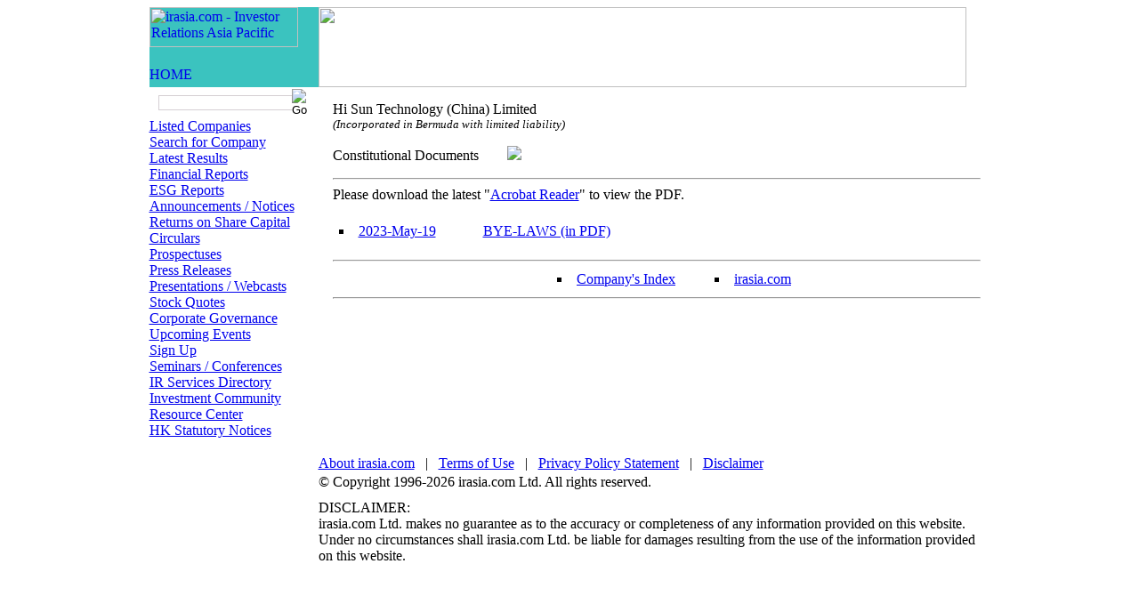

--- FILE ---
content_type: text/html
request_url: https://www.irasia.com/listco/hk/hisun/constitution/index.htm
body_size: 4696
content:
<HTML>
<HEAD>
	<TITLE>irasia.com - Hi Sun Technology (China) Limited</TITLE>

	<META HTTP-EQUIV="PICS-Label" content='(PICS-1.1 "http://www.rsac.org/ratingsv01.html" l gen true comment "RSACi North America Server" by "info@irasia.com" for "http://www.irasia.com" on "1997.05.08T00:05-0500" r (n 0 s 0 v 0 l 0))'>
	<META name="robots" content="all">
	<META HTTP-EQUIV="Content-Type" CONTENT="text/html; charset=iso8859-1">
	<META HTTP-EQUIV="pragma" CONTENT="no-cache">
	<LINK HREF="/css/listco.css" REL="stylesheet" TYPE="text/css">
	<LINK HREF="/css/style.css" REL="stylesheet" TYPE="text/css">
	<LINK HREF="/css/content.css" REL="stylesheet" TYPE="text/css">
	<LINK HREF="/css/listcotemp.css" REL="stylesheet" TYPE="text/css">
	<SCRIPT language="JavaScript" type="text/JavaScript">
	<!--
	var mainSection="";
	//-->
	</SCRIPT>
	<SCRIPT LANGUAGE="javascript" SRC="/js/common.js"></SCRIPT>
	<SCRIPT LANGUAGE="javascript" SRC="/js/function.js"></SCRIPT>

</HEAD>
<body class="siteBG">
<TABLE width="955" border="0" align="center" cellpadding="0" cellspacing="0">
	<TR valign="top">
		<TD class="logoLeftShadow topLine"><IMG src="/space.gif" width="5" height="1"></TD>
	  <TD style="background-color:#3bc3bf;" class="topLine"><DIV class="logoMargin"><DIV><A href="/index.htm"><IMG src="/images/global/logo_full.gif" alt="irasia.com - Investor Relations Asia Pacific" width="167" height="45" border="0"></A></DIV>
				<DIV style="margin-top:22px;"><A href="/index.htm"><IMG src="/images/global/home_btn.png" alt="HOME" width="80" height="17" border="0"></A><IMG src="/images/global/spacer.gif" width="3" height="1"><script language="javascript" type="text/javascript">
				if(window.location.href.indexOf('/listco/hk/')==-1 && window.location.href.indexOf('/listco/au/')==-1 && window.location.href.indexOf('/listco/id/')==-1 && window.location.href.indexOf('/listco/kr/')==-1 && window.location.href.indexOf('/listco/sg/')==-1 && window.location.href.indexOf('/listco/tw/')==-1 && window.location.href.indexOf('/listco/cn/')==-1 && window.location.href.indexOf('/ilistco/')==-1 && window.location.href.indexOf('/registration/')==-1 && window.location.href.indexOf('/demo/')==-1 && window.location.href.indexOf('/test/')==-1 && window.location.href.indexOf('/listco/list/au/')==-1 && window.location.href.indexOf('/listco/list/id/')==-1 && window.location.href.indexOf('/listco/list/my/')==-1 && window.location.href.indexOf('/listco/list/kr/')==-1 && window.location.href.indexOf('/listco/list/sg/')==-1 && window.location.href.indexOf('/listco/list/th/')==-1 && window.location.href.indexOf('/listco/list/tw/')==-1 && window.location.href.indexOf('/listco/list/uk/')==-1 && window.location.href.indexOf('/listco/list/us/')==-1 && window.location.href.indexOf('/listco/list/hk/adr')==-1 && window.location.href.indexOf('/listco/adr')==-1)
				{
					document.write('<a href="javascript:changeLanguage(\'c\',\'eng\');" ><IMG src="/images/global/big5-only_btn.png" alt="Traditional Chinese" width="79" height="17" border="0"></a><!--<a href="javascript:changeLanguage(\'sc\',\'eng\');"><IMG src="/images/global/gb_btn.gif" alt="Simplified Chinese" width="38" height="17" border="0"></a> -->');
				}
				</script></DIV>
				</DIV></TD>
		<TD class="logoRightShadow topLine"><DIV class="topBannerMargin"><IMG src="/images/global/spacer.gif" width="728" height="90"></DIV></TD>
	</TR>
	<tr valign="top">
		<td></td>
		<td class="leftColor">
		<DIV class="todayDate" style="display:none;">
			<SCRIPT language="javascript">
				<!--
				TodayDay();
				TodayMonth();
				TodayDate();
				TodayYear();
				//-->
			</SCRIPT></DIV>
						<TABLE border="0" cellspacing="0" cellpadding="0" style="margin:2px 10px;">
				<FORM name="comSearch_left" id="comSearch_left" method="get" action="/search.htm">
					<TR>
						
						<!-- <TD><IMG src="/images/global/search_icon.gif" alt="Search" width="59" height="19" align="absbottom"></TD> -->
						<TD><INPUT name="qSearchText" autocomplete="off" type="text" class="searchFieldBlur" id="qSearchText_left" style="width:150px;border:1px solid #D5CFD3; border-right:0px;height:17px;font-size:11px;"></TD>
						<TD><INPUT name="searchBtn" type="image" id="qSearchBtn" src="/images/global/search_btn2.gif" alt="Go"></TD>
					</TR>
				</FORM>
				</TABLE>
				<SCRIPT LANGUAGE="JavaScript">
				<!--
					$(function() {
						$("#qSearchText_left").autocomplete({
							minLength: 2,
							source: function(request, response) {
								$.ajax({
									url: "/ssi/search_action.php",
									datatype: "json",
									data: {
										startsWith: request.term,
										searchType: "quickSearch",
										maxRows: 20
									},
									success: function(data) {
										response($.map(data.companies, function(item) {
											return {
												label: item.label,
												value: item.value
											}
										}))
									}
								});
							},
							select: function(event, ui) {
								$("#qSearchText_left").val(ui.item.value);
								$('#comSearch_left').submit();
							}
						});
						$("#qSearchText_left").DefaultValue("Company Name / Code");
					});
				//-->
				</SCRIPT>
					<DIV class="navMain"><A href="/search.htm" class="blueMain" id="listco" target="_top">Listed Companies</A></DIV>

				<DIV class="navSub"><A href="/search.htm" class="blueSub" id="search" target="_top">Search for Company</A></DIV>
				<DIV class="navSub"><A href="/results.htm" class="blueSub" id="results" target="_top">Latest Results</A></DIV>
				<DIV class="navSub"><A href="/ar.htm" class="blueSub" id="reports" target="_top">Financial Reports</A></DIV>
                <DIV class="navSub"><A href="/esg.htm" class="blueSub" id="esg" target="_top">ESG Reports</A></DIV>
				<DIV class="navSub"><A href="/announce.htm" class="blueSub" id="announce" target="_top">Announcements / Notices</A></DIV>
				<DIV class="navSub"><A href="/returns.htm" class="blueSub" id="returns" target="_top">Returns on Share Capital</A></DIV>
				<DIV class="navSub"><A href="/circular.htm" class="blueSub" id="circular" target="_top">Circulars</A></DIV>
				<DIV class="navSub"><A href="/prospectus.htm" class="blueSub" id="prospectus" target="_top">Prospectuses</A></DIV>

				<DIV class="navSub"><A href="/press.htm" class="blueSub" id="press" target="_top">Press Releases</A></DIV>
				<DIV class="navSub"><A href="/presentation.htm" class="blueSub" id="presentation" target="_top">Presentations / Webcasts</A></DIV>
				<DIV class="navSub"><A href="/stockq.htm" class="blueSub" id="stockq" target="_top">Stock Quotes</A></DIV>
				<DIV class="navSub"><A href="/governance.htm" class="blueSub" id="governance" target="_top">Corporate Governance</A></DIV>
				<DIV class="navSub"><A href="/events.htm" class="blueSub" id="events" target="_top">Upcoming Events</A></DIV>
				<DIV class="navSub"><A href="/signup.htm" class="blueSub" id="signup" target="_top">Sign Up</A></DIV>

			<!--<DIV class="navMain"><A href="#" class="blueMain" id="ipo">IPO</A></DIV> -->

			<DIV class="navMain"><A href="/seminar/index.htm" class="pinkMain" id="conferences" target="_top">Seminars / Conferences</A></DIV>

			<DIV class="navMain"><A href="https://irdir.irasia.com/" target=_"blank" class="pinkMain" id="irservices" target="_top">IR Services Directory</A></DIV>

			<DIV class="navMain"><A href="/community/index.htm" class="pinkMain" id="community">Investment Community</A></DIV>

			<!--<DIV class="navSub"><A href="#" class="pinkSub" id="pr">PR/IR Firms</A></DIV>
			<DIV class="navSub"><A href="#" class="pinkSub" id="printers">Financial Printers</A></DIV>
			<DIV class="navMain"><A href="#" class="pinkMain" id="brokerage">Brokerage Firms</A></DIV>
			<DIV class="navMain"><A href="#" class="pinkMain" id="fund">Fund Mgt Companies</A></DIV>
			<DIV class="navMain"><A href="#" class="pinkMain" id="venture">Venture Capital</A></DIV>
			<DIV class="navMain"><A href="#" class="pinkMain" id="regulatory">Regulatory Bodies</A></DIV>
			<DIV class="navMain"><A href="#" class="pinkMain" id="associations">Pro. Associations</A></DIV>
			<DIV class="navMain"><A href="#" class="pinkMain" id="registrars">Share Registrars</A></DIV>-->

			<DIV class="navMain"><A href="/resource/index.htm" class="redMain" id="resource" target="_top">Resource Center</A></DIV>
<!--				<DIV class="navSub"><A href="#" class="redSub" id="tradingdays">Trading Days of Stock Exchanges</A></DIV>
				<DIV class="navSub"><A href="#" class="redSub" id="finrelated">Finance Related</A></DIV>
				<DIV class="navSub"><A href="#" class="redSub" id="onlinenews">Online News</A></DIV>
				<DIV class="navSub"><A href="#" class="redSub" id="holidays">Public Holidays</A></DIV>
				<DIV class="navSub"><A href="#" class="redSub" id="telephone">Telephone Numbers</A></DIV>
				<DIV class="navSub"><A href="#" class="redSub" id="flight">Flight Information</A></DIV>-->

			<DIV class="navMain"><A href="/notice/notice.htm" class="redMain" id="statutory" target="_top">HK Statutory Notices</A></DIV>

<!--			<DIV class="navMain"><A href="#" class="greenMain" id="about">About irasia.com<IMG src="images/global/down_arrow.gif" width="7" height="4" border="0" align="absmiddle" style="margin-left:65px;"></A></DIV>-->
<!--				<DIV class="navMain"><A href="#" class="orangeMain" id="emailalerts">FREE Email Alerts</A></DIV>
				<DIV class="navMain"><A href="#" class="orangeMain" id="newirasia">NEW on irasia.com</A></DIV>-->
			<DIV style="margin-bottom:18px;"><IMG src="/images/global/spacer.gif" width="190" height="1"></DIV>
<!--AD Button Start -->                    
					<!--
                    <DIV class="adBtnMargin"><IMG src="/ad/adbutton/tmp2.jpg" width="190" height="146"></DIV>
                    -->
<!--AD Button End -->
		</td>
		<td style="padding:16px 16px 16px 16px;">



        <p>
	<FONT class=companyname>Hi Sun Technology (China) Limited</FONT>
	<br><font size=2><i>(Incorporated in Bermuda with limited liability)</i></font>

<!--CONTENT STARTS HERE-->

<P class=section>Constitutional Documents &nbsp;&nbsp;&nbsp;&nbsp;&nbsp;&nbsp; <a class=content href="cindex.htm"><img src="../../../../chinese.gif" BORDER=0></a></B>

  <hr>
  <FONT class=content>Please download the latest "<a href="http://www.adobe.com/products/acrobat/readstep2.html" target=_blank>Acrobat Reader</a>" to view the PDF.</FONT><P>


  <P><TABLE border=0 cellpadding=5>

<!--------------------------------------------------------------------------------- FILE NAME ------insert e.g.(96-July-01) of press release -------------------->

<!--content start-->
<TR valign=top>
<TD class=content width=150><li type=square><a class=content href="https://www.irwebcast.com/cgi-local/report/redirect.cgi?url=https://doc.irasia.com/listco/hk/hisun/announcement/a230519a.pdf" target=_blank>2023-May-19</a></TD>
<TD class=content><a class=content href="https://www.irwebcast.com/cgi-local/report/redirect.cgi?url=https://doc.irasia.com/listco/hk/hisun/announcement/a230519a.pdf" target=_blank>BYE-LAWS (in PDF)</a></TD>
</TR>
<!--content end-->



<!--
<TR valign=top>
<TD class=content width=150><li type=square><a class=content href="08index.htm">2008</a></TD>
<TD class=content>2008 Constitutional Documents</TD>
</TR>-->

  </TABLE>
  
 <!--CONTENT ENDS HERE-->

<hr>
<table align=center>
<tr>
<td><dd><li class="gre" type="square"><a class="NvBm" href="../index.htm">Company's Index</a></td>
<td><dd><li class="gre" type="square"><a class="NvBm" href="/">irasia.com</a></td>
</tr>
</table>
<hr>


</td>
	</tr>
	<TR valign="top">
		<TD></TD>
		<TD class="leftColor"></TD>
		<TD class="footerBG"><DIV class="footerPadding"><SPAN class="footerText" style="padding:0px 8px 10px 0px;"><A href="/about/index.htm" class="footerText" target="_blank">About irasia.com</A> &nbsp; | &nbsp; <A href="/terms.htm" class="footerText">Terms of Use</A> &nbsp; | &nbsp; <a href="/privacy.htm" class="footerText">Privacy Policy Statement</a> &nbsp; | &nbsp; <A href="/disclaim.htm" class="footerText">Disclaimer</A></SPAN><BR>
                           <SPAN class="footerTextBold" style="line-height:24px;">&copy; Copyright 1996-2026 irasia.com Ltd. All rights reserved.</SPAN>
						<TABLE border="0" cellspacing="0" cellpadding="0" style="margin-top:8px;">
								<TR valign="top">
										<TD class="footerText" style="padding:0px 8px 10px 0px;">DISCLAIMER:<BR>
												irasia.com Ltd. makes no guarantee as to the accuracy or completeness of any information provided on this website. Under no circumstances shall irasia.com Ltd. be liable for damages resulting from the use of the information provided on this website.<img src="https://www.irwebcast.com/cgi-local/report/count.cgi?p=260122231313" border=0></TD>
								</TR>
						</TABLE>
				</DIV></TD>
	</TR>
</table>


<style>
/* Cookies *//**********************************************************/
.cookies { width: 100%; position: fixed; bottom: 0; left:0; background: rgba(60, 60, 60, 0.85); color: #fff; padding: 20px; z-index: 150; display: none; box-sizing:border-box}
.cookies.init { display: block;}
.cookies .cookies-content { width: 915px; margin: 0 auto; position: relative; text-align: left;}
.cookies a{ color:#fff}
.cookies .cookies-title {margin-bottom: 10px; font-size:16px}
.cookies .cookies-inline { display:block; position:relative}
.cookies .cookies-inline p {margin-bottom: 0; margin-right: 200px; font-size:12px; color:#fff}
.cookies .cookies-inline p a { text-decoration: underline; color:#fff;  font-size:12px;}
.cookies .cookies-inline .cookies-close { white-space: nowrap; padding: 10px 15px; background-color: #009090; font-size:14px; line-height:14px; position:absolute; right:0; top:0}
.cookies .cookies-inline .cookies-close:hover { background-color: #8A716A}

</style>

<script>
var cookiePopup = {
	init:function(){
		var checkCookie = cookiePopup.getCookie('agreeCookies');
		if (checkCookie == "") {
			$('.cookies').addClass('init');
		}
		$('.cookies-close').click(function(){
			cookiePopup.setCookie('agreeCookies', 'true');
			$('.cookies').removeClass('init');
		})
	},
	setCookie:function(cname, cvalue, exdays){
		var d = new Date();
		d.setTime(d.getTime() + (exdays * 24 * 60 * 60 * 1000));
		var expires = "expires="+d.toUTCString();
		document.cookie = cname + "=" + cvalue + ";" + expires + ";path=/";
	},
	getCookie:function(cname){
		var name = cname + "=";
		var ca = document.cookie.split(';');
		for(var i = 0; i < ca.length; i++) {
			var c = ca[i];
			while (c.charAt(0) == ' ') {
			c = c.substring(1);
			}
			if (c.indexOf(name) == 0) {
			return c.substring(name.length, c.length);
			}
		}
		return "";
	}
}

$(function(){
	cookiePopup.init();
});

</script>

<div class="cookies">
    <div class="cookies-content">
        <div class="cookies-title">Cookie Policy</div>
        <div class="cookies-inline">
            <p class="note">This website uses cookies. Please refer to our <a href="https://www.irasia.com/terms.htm">Cookie Notice</a> and <a href="https://www.irasia.com/privacy.htm">Privacy Notice</a> for further information. By continuing to use this website, you agree to our use of cookies.</p>
            <a href="javascript:void(0);" class="cookies-close">Close</a> 
        </div>   
    </div>
</div>

</body>
</html>